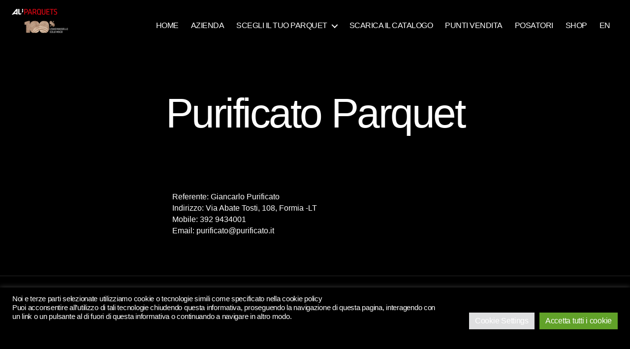

--- FILE ---
content_type: text/html; charset=utf-8
request_url: https://www.google.com/recaptcha/api2/anchor?ar=1&k=6LdWXDwnAAAAAPghu1bt0gdYrYztpyXHqOpVPbga&co=aHR0cHM6Ly93d3cuYWxpcGFycXVldHMuY29tOjQ0Mw..&hl=en&v=N67nZn4AqZkNcbeMu4prBgzg&size=invisible&anchor-ms=20000&execute-ms=30000&cb=9nfavrqkp1zf
body_size: 48808
content:
<!DOCTYPE HTML><html dir="ltr" lang="en"><head><meta http-equiv="Content-Type" content="text/html; charset=UTF-8">
<meta http-equiv="X-UA-Compatible" content="IE=edge">
<title>reCAPTCHA</title>
<style type="text/css">
/* cyrillic-ext */
@font-face {
  font-family: 'Roboto';
  font-style: normal;
  font-weight: 400;
  font-stretch: 100%;
  src: url(//fonts.gstatic.com/s/roboto/v48/KFO7CnqEu92Fr1ME7kSn66aGLdTylUAMa3GUBHMdazTgWw.woff2) format('woff2');
  unicode-range: U+0460-052F, U+1C80-1C8A, U+20B4, U+2DE0-2DFF, U+A640-A69F, U+FE2E-FE2F;
}
/* cyrillic */
@font-face {
  font-family: 'Roboto';
  font-style: normal;
  font-weight: 400;
  font-stretch: 100%;
  src: url(//fonts.gstatic.com/s/roboto/v48/KFO7CnqEu92Fr1ME7kSn66aGLdTylUAMa3iUBHMdazTgWw.woff2) format('woff2');
  unicode-range: U+0301, U+0400-045F, U+0490-0491, U+04B0-04B1, U+2116;
}
/* greek-ext */
@font-face {
  font-family: 'Roboto';
  font-style: normal;
  font-weight: 400;
  font-stretch: 100%;
  src: url(//fonts.gstatic.com/s/roboto/v48/KFO7CnqEu92Fr1ME7kSn66aGLdTylUAMa3CUBHMdazTgWw.woff2) format('woff2');
  unicode-range: U+1F00-1FFF;
}
/* greek */
@font-face {
  font-family: 'Roboto';
  font-style: normal;
  font-weight: 400;
  font-stretch: 100%;
  src: url(//fonts.gstatic.com/s/roboto/v48/KFO7CnqEu92Fr1ME7kSn66aGLdTylUAMa3-UBHMdazTgWw.woff2) format('woff2');
  unicode-range: U+0370-0377, U+037A-037F, U+0384-038A, U+038C, U+038E-03A1, U+03A3-03FF;
}
/* math */
@font-face {
  font-family: 'Roboto';
  font-style: normal;
  font-weight: 400;
  font-stretch: 100%;
  src: url(//fonts.gstatic.com/s/roboto/v48/KFO7CnqEu92Fr1ME7kSn66aGLdTylUAMawCUBHMdazTgWw.woff2) format('woff2');
  unicode-range: U+0302-0303, U+0305, U+0307-0308, U+0310, U+0312, U+0315, U+031A, U+0326-0327, U+032C, U+032F-0330, U+0332-0333, U+0338, U+033A, U+0346, U+034D, U+0391-03A1, U+03A3-03A9, U+03B1-03C9, U+03D1, U+03D5-03D6, U+03F0-03F1, U+03F4-03F5, U+2016-2017, U+2034-2038, U+203C, U+2040, U+2043, U+2047, U+2050, U+2057, U+205F, U+2070-2071, U+2074-208E, U+2090-209C, U+20D0-20DC, U+20E1, U+20E5-20EF, U+2100-2112, U+2114-2115, U+2117-2121, U+2123-214F, U+2190, U+2192, U+2194-21AE, U+21B0-21E5, U+21F1-21F2, U+21F4-2211, U+2213-2214, U+2216-22FF, U+2308-230B, U+2310, U+2319, U+231C-2321, U+2336-237A, U+237C, U+2395, U+239B-23B7, U+23D0, U+23DC-23E1, U+2474-2475, U+25AF, U+25B3, U+25B7, U+25BD, U+25C1, U+25CA, U+25CC, U+25FB, U+266D-266F, U+27C0-27FF, U+2900-2AFF, U+2B0E-2B11, U+2B30-2B4C, U+2BFE, U+3030, U+FF5B, U+FF5D, U+1D400-1D7FF, U+1EE00-1EEFF;
}
/* symbols */
@font-face {
  font-family: 'Roboto';
  font-style: normal;
  font-weight: 400;
  font-stretch: 100%;
  src: url(//fonts.gstatic.com/s/roboto/v48/KFO7CnqEu92Fr1ME7kSn66aGLdTylUAMaxKUBHMdazTgWw.woff2) format('woff2');
  unicode-range: U+0001-000C, U+000E-001F, U+007F-009F, U+20DD-20E0, U+20E2-20E4, U+2150-218F, U+2190, U+2192, U+2194-2199, U+21AF, U+21E6-21F0, U+21F3, U+2218-2219, U+2299, U+22C4-22C6, U+2300-243F, U+2440-244A, U+2460-24FF, U+25A0-27BF, U+2800-28FF, U+2921-2922, U+2981, U+29BF, U+29EB, U+2B00-2BFF, U+4DC0-4DFF, U+FFF9-FFFB, U+10140-1018E, U+10190-1019C, U+101A0, U+101D0-101FD, U+102E0-102FB, U+10E60-10E7E, U+1D2C0-1D2D3, U+1D2E0-1D37F, U+1F000-1F0FF, U+1F100-1F1AD, U+1F1E6-1F1FF, U+1F30D-1F30F, U+1F315, U+1F31C, U+1F31E, U+1F320-1F32C, U+1F336, U+1F378, U+1F37D, U+1F382, U+1F393-1F39F, U+1F3A7-1F3A8, U+1F3AC-1F3AF, U+1F3C2, U+1F3C4-1F3C6, U+1F3CA-1F3CE, U+1F3D4-1F3E0, U+1F3ED, U+1F3F1-1F3F3, U+1F3F5-1F3F7, U+1F408, U+1F415, U+1F41F, U+1F426, U+1F43F, U+1F441-1F442, U+1F444, U+1F446-1F449, U+1F44C-1F44E, U+1F453, U+1F46A, U+1F47D, U+1F4A3, U+1F4B0, U+1F4B3, U+1F4B9, U+1F4BB, U+1F4BF, U+1F4C8-1F4CB, U+1F4D6, U+1F4DA, U+1F4DF, U+1F4E3-1F4E6, U+1F4EA-1F4ED, U+1F4F7, U+1F4F9-1F4FB, U+1F4FD-1F4FE, U+1F503, U+1F507-1F50B, U+1F50D, U+1F512-1F513, U+1F53E-1F54A, U+1F54F-1F5FA, U+1F610, U+1F650-1F67F, U+1F687, U+1F68D, U+1F691, U+1F694, U+1F698, U+1F6AD, U+1F6B2, U+1F6B9-1F6BA, U+1F6BC, U+1F6C6-1F6CF, U+1F6D3-1F6D7, U+1F6E0-1F6EA, U+1F6F0-1F6F3, U+1F6F7-1F6FC, U+1F700-1F7FF, U+1F800-1F80B, U+1F810-1F847, U+1F850-1F859, U+1F860-1F887, U+1F890-1F8AD, U+1F8B0-1F8BB, U+1F8C0-1F8C1, U+1F900-1F90B, U+1F93B, U+1F946, U+1F984, U+1F996, U+1F9E9, U+1FA00-1FA6F, U+1FA70-1FA7C, U+1FA80-1FA89, U+1FA8F-1FAC6, U+1FACE-1FADC, U+1FADF-1FAE9, U+1FAF0-1FAF8, U+1FB00-1FBFF;
}
/* vietnamese */
@font-face {
  font-family: 'Roboto';
  font-style: normal;
  font-weight: 400;
  font-stretch: 100%;
  src: url(//fonts.gstatic.com/s/roboto/v48/KFO7CnqEu92Fr1ME7kSn66aGLdTylUAMa3OUBHMdazTgWw.woff2) format('woff2');
  unicode-range: U+0102-0103, U+0110-0111, U+0128-0129, U+0168-0169, U+01A0-01A1, U+01AF-01B0, U+0300-0301, U+0303-0304, U+0308-0309, U+0323, U+0329, U+1EA0-1EF9, U+20AB;
}
/* latin-ext */
@font-face {
  font-family: 'Roboto';
  font-style: normal;
  font-weight: 400;
  font-stretch: 100%;
  src: url(//fonts.gstatic.com/s/roboto/v48/KFO7CnqEu92Fr1ME7kSn66aGLdTylUAMa3KUBHMdazTgWw.woff2) format('woff2');
  unicode-range: U+0100-02BA, U+02BD-02C5, U+02C7-02CC, U+02CE-02D7, U+02DD-02FF, U+0304, U+0308, U+0329, U+1D00-1DBF, U+1E00-1E9F, U+1EF2-1EFF, U+2020, U+20A0-20AB, U+20AD-20C0, U+2113, U+2C60-2C7F, U+A720-A7FF;
}
/* latin */
@font-face {
  font-family: 'Roboto';
  font-style: normal;
  font-weight: 400;
  font-stretch: 100%;
  src: url(//fonts.gstatic.com/s/roboto/v48/KFO7CnqEu92Fr1ME7kSn66aGLdTylUAMa3yUBHMdazQ.woff2) format('woff2');
  unicode-range: U+0000-00FF, U+0131, U+0152-0153, U+02BB-02BC, U+02C6, U+02DA, U+02DC, U+0304, U+0308, U+0329, U+2000-206F, U+20AC, U+2122, U+2191, U+2193, U+2212, U+2215, U+FEFF, U+FFFD;
}
/* cyrillic-ext */
@font-face {
  font-family: 'Roboto';
  font-style: normal;
  font-weight: 500;
  font-stretch: 100%;
  src: url(//fonts.gstatic.com/s/roboto/v48/KFO7CnqEu92Fr1ME7kSn66aGLdTylUAMa3GUBHMdazTgWw.woff2) format('woff2');
  unicode-range: U+0460-052F, U+1C80-1C8A, U+20B4, U+2DE0-2DFF, U+A640-A69F, U+FE2E-FE2F;
}
/* cyrillic */
@font-face {
  font-family: 'Roboto';
  font-style: normal;
  font-weight: 500;
  font-stretch: 100%;
  src: url(//fonts.gstatic.com/s/roboto/v48/KFO7CnqEu92Fr1ME7kSn66aGLdTylUAMa3iUBHMdazTgWw.woff2) format('woff2');
  unicode-range: U+0301, U+0400-045F, U+0490-0491, U+04B0-04B1, U+2116;
}
/* greek-ext */
@font-face {
  font-family: 'Roboto';
  font-style: normal;
  font-weight: 500;
  font-stretch: 100%;
  src: url(//fonts.gstatic.com/s/roboto/v48/KFO7CnqEu92Fr1ME7kSn66aGLdTylUAMa3CUBHMdazTgWw.woff2) format('woff2');
  unicode-range: U+1F00-1FFF;
}
/* greek */
@font-face {
  font-family: 'Roboto';
  font-style: normal;
  font-weight: 500;
  font-stretch: 100%;
  src: url(//fonts.gstatic.com/s/roboto/v48/KFO7CnqEu92Fr1ME7kSn66aGLdTylUAMa3-UBHMdazTgWw.woff2) format('woff2');
  unicode-range: U+0370-0377, U+037A-037F, U+0384-038A, U+038C, U+038E-03A1, U+03A3-03FF;
}
/* math */
@font-face {
  font-family: 'Roboto';
  font-style: normal;
  font-weight: 500;
  font-stretch: 100%;
  src: url(//fonts.gstatic.com/s/roboto/v48/KFO7CnqEu92Fr1ME7kSn66aGLdTylUAMawCUBHMdazTgWw.woff2) format('woff2');
  unicode-range: U+0302-0303, U+0305, U+0307-0308, U+0310, U+0312, U+0315, U+031A, U+0326-0327, U+032C, U+032F-0330, U+0332-0333, U+0338, U+033A, U+0346, U+034D, U+0391-03A1, U+03A3-03A9, U+03B1-03C9, U+03D1, U+03D5-03D6, U+03F0-03F1, U+03F4-03F5, U+2016-2017, U+2034-2038, U+203C, U+2040, U+2043, U+2047, U+2050, U+2057, U+205F, U+2070-2071, U+2074-208E, U+2090-209C, U+20D0-20DC, U+20E1, U+20E5-20EF, U+2100-2112, U+2114-2115, U+2117-2121, U+2123-214F, U+2190, U+2192, U+2194-21AE, U+21B0-21E5, U+21F1-21F2, U+21F4-2211, U+2213-2214, U+2216-22FF, U+2308-230B, U+2310, U+2319, U+231C-2321, U+2336-237A, U+237C, U+2395, U+239B-23B7, U+23D0, U+23DC-23E1, U+2474-2475, U+25AF, U+25B3, U+25B7, U+25BD, U+25C1, U+25CA, U+25CC, U+25FB, U+266D-266F, U+27C0-27FF, U+2900-2AFF, U+2B0E-2B11, U+2B30-2B4C, U+2BFE, U+3030, U+FF5B, U+FF5D, U+1D400-1D7FF, U+1EE00-1EEFF;
}
/* symbols */
@font-face {
  font-family: 'Roboto';
  font-style: normal;
  font-weight: 500;
  font-stretch: 100%;
  src: url(//fonts.gstatic.com/s/roboto/v48/KFO7CnqEu92Fr1ME7kSn66aGLdTylUAMaxKUBHMdazTgWw.woff2) format('woff2');
  unicode-range: U+0001-000C, U+000E-001F, U+007F-009F, U+20DD-20E0, U+20E2-20E4, U+2150-218F, U+2190, U+2192, U+2194-2199, U+21AF, U+21E6-21F0, U+21F3, U+2218-2219, U+2299, U+22C4-22C6, U+2300-243F, U+2440-244A, U+2460-24FF, U+25A0-27BF, U+2800-28FF, U+2921-2922, U+2981, U+29BF, U+29EB, U+2B00-2BFF, U+4DC0-4DFF, U+FFF9-FFFB, U+10140-1018E, U+10190-1019C, U+101A0, U+101D0-101FD, U+102E0-102FB, U+10E60-10E7E, U+1D2C0-1D2D3, U+1D2E0-1D37F, U+1F000-1F0FF, U+1F100-1F1AD, U+1F1E6-1F1FF, U+1F30D-1F30F, U+1F315, U+1F31C, U+1F31E, U+1F320-1F32C, U+1F336, U+1F378, U+1F37D, U+1F382, U+1F393-1F39F, U+1F3A7-1F3A8, U+1F3AC-1F3AF, U+1F3C2, U+1F3C4-1F3C6, U+1F3CA-1F3CE, U+1F3D4-1F3E0, U+1F3ED, U+1F3F1-1F3F3, U+1F3F5-1F3F7, U+1F408, U+1F415, U+1F41F, U+1F426, U+1F43F, U+1F441-1F442, U+1F444, U+1F446-1F449, U+1F44C-1F44E, U+1F453, U+1F46A, U+1F47D, U+1F4A3, U+1F4B0, U+1F4B3, U+1F4B9, U+1F4BB, U+1F4BF, U+1F4C8-1F4CB, U+1F4D6, U+1F4DA, U+1F4DF, U+1F4E3-1F4E6, U+1F4EA-1F4ED, U+1F4F7, U+1F4F9-1F4FB, U+1F4FD-1F4FE, U+1F503, U+1F507-1F50B, U+1F50D, U+1F512-1F513, U+1F53E-1F54A, U+1F54F-1F5FA, U+1F610, U+1F650-1F67F, U+1F687, U+1F68D, U+1F691, U+1F694, U+1F698, U+1F6AD, U+1F6B2, U+1F6B9-1F6BA, U+1F6BC, U+1F6C6-1F6CF, U+1F6D3-1F6D7, U+1F6E0-1F6EA, U+1F6F0-1F6F3, U+1F6F7-1F6FC, U+1F700-1F7FF, U+1F800-1F80B, U+1F810-1F847, U+1F850-1F859, U+1F860-1F887, U+1F890-1F8AD, U+1F8B0-1F8BB, U+1F8C0-1F8C1, U+1F900-1F90B, U+1F93B, U+1F946, U+1F984, U+1F996, U+1F9E9, U+1FA00-1FA6F, U+1FA70-1FA7C, U+1FA80-1FA89, U+1FA8F-1FAC6, U+1FACE-1FADC, U+1FADF-1FAE9, U+1FAF0-1FAF8, U+1FB00-1FBFF;
}
/* vietnamese */
@font-face {
  font-family: 'Roboto';
  font-style: normal;
  font-weight: 500;
  font-stretch: 100%;
  src: url(//fonts.gstatic.com/s/roboto/v48/KFO7CnqEu92Fr1ME7kSn66aGLdTylUAMa3OUBHMdazTgWw.woff2) format('woff2');
  unicode-range: U+0102-0103, U+0110-0111, U+0128-0129, U+0168-0169, U+01A0-01A1, U+01AF-01B0, U+0300-0301, U+0303-0304, U+0308-0309, U+0323, U+0329, U+1EA0-1EF9, U+20AB;
}
/* latin-ext */
@font-face {
  font-family: 'Roboto';
  font-style: normal;
  font-weight: 500;
  font-stretch: 100%;
  src: url(//fonts.gstatic.com/s/roboto/v48/KFO7CnqEu92Fr1ME7kSn66aGLdTylUAMa3KUBHMdazTgWw.woff2) format('woff2');
  unicode-range: U+0100-02BA, U+02BD-02C5, U+02C7-02CC, U+02CE-02D7, U+02DD-02FF, U+0304, U+0308, U+0329, U+1D00-1DBF, U+1E00-1E9F, U+1EF2-1EFF, U+2020, U+20A0-20AB, U+20AD-20C0, U+2113, U+2C60-2C7F, U+A720-A7FF;
}
/* latin */
@font-face {
  font-family: 'Roboto';
  font-style: normal;
  font-weight: 500;
  font-stretch: 100%;
  src: url(//fonts.gstatic.com/s/roboto/v48/KFO7CnqEu92Fr1ME7kSn66aGLdTylUAMa3yUBHMdazQ.woff2) format('woff2');
  unicode-range: U+0000-00FF, U+0131, U+0152-0153, U+02BB-02BC, U+02C6, U+02DA, U+02DC, U+0304, U+0308, U+0329, U+2000-206F, U+20AC, U+2122, U+2191, U+2193, U+2212, U+2215, U+FEFF, U+FFFD;
}
/* cyrillic-ext */
@font-face {
  font-family: 'Roboto';
  font-style: normal;
  font-weight: 900;
  font-stretch: 100%;
  src: url(//fonts.gstatic.com/s/roboto/v48/KFO7CnqEu92Fr1ME7kSn66aGLdTylUAMa3GUBHMdazTgWw.woff2) format('woff2');
  unicode-range: U+0460-052F, U+1C80-1C8A, U+20B4, U+2DE0-2DFF, U+A640-A69F, U+FE2E-FE2F;
}
/* cyrillic */
@font-face {
  font-family: 'Roboto';
  font-style: normal;
  font-weight: 900;
  font-stretch: 100%;
  src: url(//fonts.gstatic.com/s/roboto/v48/KFO7CnqEu92Fr1ME7kSn66aGLdTylUAMa3iUBHMdazTgWw.woff2) format('woff2');
  unicode-range: U+0301, U+0400-045F, U+0490-0491, U+04B0-04B1, U+2116;
}
/* greek-ext */
@font-face {
  font-family: 'Roboto';
  font-style: normal;
  font-weight: 900;
  font-stretch: 100%;
  src: url(//fonts.gstatic.com/s/roboto/v48/KFO7CnqEu92Fr1ME7kSn66aGLdTylUAMa3CUBHMdazTgWw.woff2) format('woff2');
  unicode-range: U+1F00-1FFF;
}
/* greek */
@font-face {
  font-family: 'Roboto';
  font-style: normal;
  font-weight: 900;
  font-stretch: 100%;
  src: url(//fonts.gstatic.com/s/roboto/v48/KFO7CnqEu92Fr1ME7kSn66aGLdTylUAMa3-UBHMdazTgWw.woff2) format('woff2');
  unicode-range: U+0370-0377, U+037A-037F, U+0384-038A, U+038C, U+038E-03A1, U+03A3-03FF;
}
/* math */
@font-face {
  font-family: 'Roboto';
  font-style: normal;
  font-weight: 900;
  font-stretch: 100%;
  src: url(//fonts.gstatic.com/s/roboto/v48/KFO7CnqEu92Fr1ME7kSn66aGLdTylUAMawCUBHMdazTgWw.woff2) format('woff2');
  unicode-range: U+0302-0303, U+0305, U+0307-0308, U+0310, U+0312, U+0315, U+031A, U+0326-0327, U+032C, U+032F-0330, U+0332-0333, U+0338, U+033A, U+0346, U+034D, U+0391-03A1, U+03A3-03A9, U+03B1-03C9, U+03D1, U+03D5-03D6, U+03F0-03F1, U+03F4-03F5, U+2016-2017, U+2034-2038, U+203C, U+2040, U+2043, U+2047, U+2050, U+2057, U+205F, U+2070-2071, U+2074-208E, U+2090-209C, U+20D0-20DC, U+20E1, U+20E5-20EF, U+2100-2112, U+2114-2115, U+2117-2121, U+2123-214F, U+2190, U+2192, U+2194-21AE, U+21B0-21E5, U+21F1-21F2, U+21F4-2211, U+2213-2214, U+2216-22FF, U+2308-230B, U+2310, U+2319, U+231C-2321, U+2336-237A, U+237C, U+2395, U+239B-23B7, U+23D0, U+23DC-23E1, U+2474-2475, U+25AF, U+25B3, U+25B7, U+25BD, U+25C1, U+25CA, U+25CC, U+25FB, U+266D-266F, U+27C0-27FF, U+2900-2AFF, U+2B0E-2B11, U+2B30-2B4C, U+2BFE, U+3030, U+FF5B, U+FF5D, U+1D400-1D7FF, U+1EE00-1EEFF;
}
/* symbols */
@font-face {
  font-family: 'Roboto';
  font-style: normal;
  font-weight: 900;
  font-stretch: 100%;
  src: url(//fonts.gstatic.com/s/roboto/v48/KFO7CnqEu92Fr1ME7kSn66aGLdTylUAMaxKUBHMdazTgWw.woff2) format('woff2');
  unicode-range: U+0001-000C, U+000E-001F, U+007F-009F, U+20DD-20E0, U+20E2-20E4, U+2150-218F, U+2190, U+2192, U+2194-2199, U+21AF, U+21E6-21F0, U+21F3, U+2218-2219, U+2299, U+22C4-22C6, U+2300-243F, U+2440-244A, U+2460-24FF, U+25A0-27BF, U+2800-28FF, U+2921-2922, U+2981, U+29BF, U+29EB, U+2B00-2BFF, U+4DC0-4DFF, U+FFF9-FFFB, U+10140-1018E, U+10190-1019C, U+101A0, U+101D0-101FD, U+102E0-102FB, U+10E60-10E7E, U+1D2C0-1D2D3, U+1D2E0-1D37F, U+1F000-1F0FF, U+1F100-1F1AD, U+1F1E6-1F1FF, U+1F30D-1F30F, U+1F315, U+1F31C, U+1F31E, U+1F320-1F32C, U+1F336, U+1F378, U+1F37D, U+1F382, U+1F393-1F39F, U+1F3A7-1F3A8, U+1F3AC-1F3AF, U+1F3C2, U+1F3C4-1F3C6, U+1F3CA-1F3CE, U+1F3D4-1F3E0, U+1F3ED, U+1F3F1-1F3F3, U+1F3F5-1F3F7, U+1F408, U+1F415, U+1F41F, U+1F426, U+1F43F, U+1F441-1F442, U+1F444, U+1F446-1F449, U+1F44C-1F44E, U+1F453, U+1F46A, U+1F47D, U+1F4A3, U+1F4B0, U+1F4B3, U+1F4B9, U+1F4BB, U+1F4BF, U+1F4C8-1F4CB, U+1F4D6, U+1F4DA, U+1F4DF, U+1F4E3-1F4E6, U+1F4EA-1F4ED, U+1F4F7, U+1F4F9-1F4FB, U+1F4FD-1F4FE, U+1F503, U+1F507-1F50B, U+1F50D, U+1F512-1F513, U+1F53E-1F54A, U+1F54F-1F5FA, U+1F610, U+1F650-1F67F, U+1F687, U+1F68D, U+1F691, U+1F694, U+1F698, U+1F6AD, U+1F6B2, U+1F6B9-1F6BA, U+1F6BC, U+1F6C6-1F6CF, U+1F6D3-1F6D7, U+1F6E0-1F6EA, U+1F6F0-1F6F3, U+1F6F7-1F6FC, U+1F700-1F7FF, U+1F800-1F80B, U+1F810-1F847, U+1F850-1F859, U+1F860-1F887, U+1F890-1F8AD, U+1F8B0-1F8BB, U+1F8C0-1F8C1, U+1F900-1F90B, U+1F93B, U+1F946, U+1F984, U+1F996, U+1F9E9, U+1FA00-1FA6F, U+1FA70-1FA7C, U+1FA80-1FA89, U+1FA8F-1FAC6, U+1FACE-1FADC, U+1FADF-1FAE9, U+1FAF0-1FAF8, U+1FB00-1FBFF;
}
/* vietnamese */
@font-face {
  font-family: 'Roboto';
  font-style: normal;
  font-weight: 900;
  font-stretch: 100%;
  src: url(//fonts.gstatic.com/s/roboto/v48/KFO7CnqEu92Fr1ME7kSn66aGLdTylUAMa3OUBHMdazTgWw.woff2) format('woff2');
  unicode-range: U+0102-0103, U+0110-0111, U+0128-0129, U+0168-0169, U+01A0-01A1, U+01AF-01B0, U+0300-0301, U+0303-0304, U+0308-0309, U+0323, U+0329, U+1EA0-1EF9, U+20AB;
}
/* latin-ext */
@font-face {
  font-family: 'Roboto';
  font-style: normal;
  font-weight: 900;
  font-stretch: 100%;
  src: url(//fonts.gstatic.com/s/roboto/v48/KFO7CnqEu92Fr1ME7kSn66aGLdTylUAMa3KUBHMdazTgWw.woff2) format('woff2');
  unicode-range: U+0100-02BA, U+02BD-02C5, U+02C7-02CC, U+02CE-02D7, U+02DD-02FF, U+0304, U+0308, U+0329, U+1D00-1DBF, U+1E00-1E9F, U+1EF2-1EFF, U+2020, U+20A0-20AB, U+20AD-20C0, U+2113, U+2C60-2C7F, U+A720-A7FF;
}
/* latin */
@font-face {
  font-family: 'Roboto';
  font-style: normal;
  font-weight: 900;
  font-stretch: 100%;
  src: url(//fonts.gstatic.com/s/roboto/v48/KFO7CnqEu92Fr1ME7kSn66aGLdTylUAMa3yUBHMdazQ.woff2) format('woff2');
  unicode-range: U+0000-00FF, U+0131, U+0152-0153, U+02BB-02BC, U+02C6, U+02DA, U+02DC, U+0304, U+0308, U+0329, U+2000-206F, U+20AC, U+2122, U+2191, U+2193, U+2212, U+2215, U+FEFF, U+FFFD;
}

</style>
<link rel="stylesheet" type="text/css" href="https://www.gstatic.com/recaptcha/releases/N67nZn4AqZkNcbeMu4prBgzg/styles__ltr.css">
<script nonce="LVuaigRCEXPk4nKM3YCbHw" type="text/javascript">window['__recaptcha_api'] = 'https://www.google.com/recaptcha/api2/';</script>
<script type="text/javascript" src="https://www.gstatic.com/recaptcha/releases/N67nZn4AqZkNcbeMu4prBgzg/recaptcha__en.js" nonce="LVuaigRCEXPk4nKM3YCbHw">
      
    </script></head>
<body><div id="rc-anchor-alert" class="rc-anchor-alert"></div>
<input type="hidden" id="recaptcha-token" value="[base64]">
<script type="text/javascript" nonce="LVuaigRCEXPk4nKM3YCbHw">
      recaptcha.anchor.Main.init("[\x22ainput\x22,[\x22bgdata\x22,\x22\x22,\[base64]/[base64]/[base64]/bmV3IHJbeF0oY1swXSk6RT09Mj9uZXcgclt4XShjWzBdLGNbMV0pOkU9PTM/bmV3IHJbeF0oY1swXSxjWzFdLGNbMl0pOkU9PTQ/[base64]/[base64]/[base64]/[base64]/[base64]/[base64]/[base64]/[base64]\x22,\[base64]\\u003d\x22,\x22ScK6N8KQw65eM2Uew4DCol/CosObeEPDtH7Cq24Uw77DtD1rCsKbwpzClk3CvR5fw6sPwqPCtVvCpxLDrnLDssKeBcOZw5FBVMO+J1jDicOcw5vDvEsYIsOAwr7Dn2zCnklAJ8KXZl7DnsKZfTrCszzDi8KED8Oqwox/AS3CkTrCujp6w7DDjFXDqMOwwrIALwpvSgpGNg4wGMO6w5sWf3bDh8Oyw5XDlsODw6bDlnvDrMKOw6/[base64]/CglgOGWIJwrVOTsKpXcOCKnJgfMO+KQDDgm3Crx0AAgB+b8OSw7LCi1l2w6gVFFckwph5fE/ChCHCh8OAW09EZsO3OcOfwo03wpLCp8KgSVR5w4zCjkJuwo0jNsOFeCoUdgYVZcKww4vDkcODwprCmsOUw5lFwpRQWgXDtMKhQVXCnxB7wqFre8K5wqjCn8K8w7bDkMO8w6w8wosPw4vDlsKFJ8KFwpjDq1xecHDCjsOzw5psw5kzwpQAwr/[base64]/CniXCplwqE3XCl8K3GntXblt8w4HDvsOlDsOAw6wsw58FE0lncMKMfMKww6LDhcKHLcKFwpI+wrDDtwvDn8Oqw5jDvnQLw7chw6LDtMK8IWwTF8O9CsK+f8O8wqtmw78nKTnDkH8KTsKlwqUhwoDDpwzCtxLDuRfCvMOLwofCtMO+eR8IYcOTw6DDocODw4/[base64]/w5LCscKkwqA5QcOhwoDCmcOkLSXCsCvDqXzCh145QH/[base64]/CmMK6wrfCocOhGMOswrHClh9Ow5vDqVYxwp/CtVIJwrRHwqnChWA8wqkqwp7ChsKcJmLDmmLCrHfCmBgZw7/CilrDoQbDjnHCusK9wpXCqFYMQsKbwpLDgVZ5wqjDnijDug7DrMKQSsKzfm3CrsOXw7fDiELDsBkhwrBxwr/CqcKfFsKbGMO1KMOYwqp8w4ltwo8bwrkow47DsU/Di8KBwojDg8Khw7zDscOIw5VQCiHDpT1fw4kCZsOYwqM+TsOZSWBmwp80w4Epwo3DhCbDmzHDowPDmHscACJ/E8OvZBfCnMOmwq9KIMOPMcKSw5vClEbCusOTS8O8w6cww4U0FTNdw7wUw7duGsO7fsK1dHRLw53Dt8OewrXDicO5A8KvwqbDssO0QMKnMU/[base64]/CpljDgVtqGDV/[base64]/CjxwLXcOGbcK0CjpKJQbDqcKzw6PCjcKQwqNbwrfDt8O/[base64]/DlgMmworCvDbDl8KhIcOILDZBw43CvA8swqttaMKvI0XDrcKrw5sOwpDCscK4ecO+wrUwbMKeK8Obw70Ww6ZywrjCrMOswqcswrfCjMKLwr/CnsKZRMOXwrcFS19kcMKLcHzCiGzCsR7Ds8KeQg0fwrV+wqg+w7fDmndkw7vCi8O7wpoBKcK+w63DgEYDwqJUcEbCpngJw7tiNg0JaSvDvzJNJkRFwpcTw6tWw5/CnsORw7TDtETDpihTw4HDvWVEeALCm8KGSRJGw5I+eVHCusO1wrnCv2PDuMK4wr1Mw7nDqsOnGcOTw6k3wpLDvMOJQcKWMsKvw4TCsCvCj8OOZMKVw7l4w5U0WMOkw5xSwroIw6zDvT/Dr0rDmVZheMKLHcKBbMKyw5AWBUkJJsK6RTTCsypGX8O8wp58XUFrwpzDiDDDrcOOWcOewr/Dh03DvMOlw7XCrEIBwofChn3DpsOXw5J0CMK9ZMOVw4jClVtLFcKnw4A8NsO3w6xiwqA7C2Z1wqLCjMOXw7URa8OKwpzCuStCScOGw7Aub8KcwrJWCsOVw4fCiXfCvcOsVsO7Ol7DsmAYw7HCo2TDg2Uww4xYSQ8yfDtSw6tbYBkqw6XDggNJHsOYR8K/MgBXbznDq8Kzw7sTwp/[base64]/[base64]/wrMLBQ/DpMOye8ObVcKCw6XDqsKzIytow7PCmAlQw493AMKZdsKAwqHCvyzCvcOnKsKvwr93ECPDh8KXw45Zw6Miw4LCt8OTdMKXYHFQWMO/w67CsMOlwqQ+TcOLw7jCmcKyGUYDe8KYw5k3woY7Z8O7w5wvw6UUfcOww449w4lwUcOzwqAwwoDDuRTDslbClMKCw4A7wqDDvQjDkEpwR8Kow5trwp/CtMKsw73DnnvDs8KVwrxzTBbDgMOiw6bCrw7DkcOQwrHCmDrCqMKwJ8KhV0hrHwLDgkXClMKfWcOcPMKOUBI2UwI/wpg4wr/DsMK5AMOqDcKzw7V/XikvwoVFJzzDiQt5aVnCph7CvMKpwoLDjsOCw5tOM0PDksKWw7bDkGQLwqErDMKHw7LDjRfClH5/OMOZwqYXPF0zKsO1LcOHNjDDm1HCoRghwo7ChX54w7vDiAFzw6jCkBUjCRs3F3rCn8KbCkxScMKPZSYrwqNtBTEMbVVYMXUnw6nDgcKvwrLDmHfDsypbwqU3w7TDvF/CocOpw48cJwI2CcONwpjDgnlNw7/CmsKaVHPCmMO9A8Kqwp8JwpfDgG8BQxkDCW7Cs0pZJsOzwo1/w5htwoFqwqHCn8OEw4cpCFMaQsKnw41VaMKhf8OZLCXDuVkfw4DCm1nCmsK2VW3DucOCwoHCtwQawprCm8K9Z8OcwqDDkGItBibCtMKDw4XCl8KUMHRceyIkMcOzwrbCqMKtw6fCnlTDjzjDhMKcw4HDgldnccKxZMOlZWBQTcKnw7g9wpJJTlzDl8O7YmZ/AcK+wo/CvxlQw7ZrE1I8X0bCqWLCisKtw4PDqMOrBjTDjcKuw7zDocK1NnV9IVrCvcOBRHHCly1Nwpdcw6ZfOHvDksKQw4FMO0xiQsKFw5pHSsKaw4J2d0YjHiDDtWMvH8OJwph9wpLCjVLCisOww45vb8KcQXtnNAoswr3DucOsVsKpw6/DgTlWa1fCj3Ibwppvw6rCkmpOSTZIwoHCr3oPe3pmHMOzAcOKw4Q4w4/Dkz/DsH1Nw7/[base64]/wpMYwqw+FMOJwpTCvcK/[base64]/Rx8Sa8KTw4TCtGJCTVFtwpbDrsKRw4gIUxjCncKew4/DrsKTwoHCpClbw5Buw4/CgAvDusOfP3l1PDI5wr5mIsKBw79fI1DDk8Kew5rDiA8VQsKffcKmwqYvwr1oWsKKPRrCmzYBIsKTw5JGwo9AWXFGw4AUSV/ChArDtcKkwoNDHMKvXkfDhcOMwpDCuwHCsMKowoXCoMOwX8OcE2LCgsKaw5XCszMsYVrDn2/Dvz3DvcKjLFtqfcK2PcOKPnsdHywAw5gYf1TCtDcsC3lrGcO8ZRvClsObw4XDqBA8V8O7RQbCiRzDksKTJ20bwrRzNDvCk0Arw5PDvAnDjcOKeSTCq8OPw6YDBMK1J8O5YWDCpDMNwqLDoj/[base64]/DqUjCoioLSnbDkcOuTMO5w614WMOew7TDqcOmcMK2cMO5woEgw4AGw5t0wrHCo2XCmVMYYMKsw4Vew5hTMlhrwrM9w6/DjMKow6nDuWNcP8Kxw6XCtjJUwq7DjsKqCMOdfybClA3Dk3jDtcOUCBjDmsO9d8Ofw7JoUgkCYQ/DocOcShvDvH4VKhh1I2jCj27DkMKvA8ONG8KxUT3DmhbCk33DggtEwoElRcKVXcKKw6nCuHE4cUfCmsKoCwtaw4lzwqp7w5A9QXEhwoEnCw/CvyrCnnJVwp3CoMKqwq9bw7HDgMORSFoUWcK4TMOewrIxVsOmw6QFDX9kwrHCtXc3G8O9U8KRZcOswq8hJcKew7HCpyU8BB0Ve8OoDMKIwqAvM0jCqgggMsOTwqLDhkfDnQt/wofDk1zCk8KAwrXDpRA9eyJVD8Oow78uHcKHwrTDiMKMwqHDvCV+w759en1gO8OAwojCl18fIMOiwpzDkwNWQk3DjClPasKkB8KEdkLDocK7N8OjwrcEwp/CijjDgAxbJRZCNFnDocObO3TDiMK6L8K6LW9lNMKGw6xwHcKHw6lew6XCsxzCicKvWGLChz7DoljDpcKzw551YMKqwrrDscOYM8ORw5zDlcKKwolgworDgcOGERsSw7bDulMZTg/CqcOZGcKmLhsgRsKIU8KSV0EXwppdQgzCtUvDnWvCq8K5KsOFCsK6w6JoT01nwq9HOsOGSCAhfhvCh8OTw4wnIWVXwoRawr/DmibDmcO/w5vCpno+LDIqVWolw4hAwptgw64eMcOfQMOIWMK9d00aFQ/DrXkGVMK7QgwCwqDChS1qwoDDpEjDqGrDvMK0wp/ChsOWHMOnVMK0KFfDkmjCtsOzw6TCiMOhHyHDvsO5bMKTw5zDjAbDqcK7EsK+K0pVQlwmBcKhwq3CqF/[base64]/[base64]/[base64]/Dp8O1IMKbEsKOJ0RMKmvDjMKRHUDCmcOAw7vCl8OWASHCoCcsCMKDO2PCiMOvwqgEdcKLw7JIDMKBBcKQwq/[base64]/DmMOVw7vCqcK4wpnDvT3CoXjDisKEB3MJTRgjwovDiVTDvmnCkgfCncKZw6McwqQFw4BbUnZbKB/[base64]/CvMOuS8KxIVXDhmvDgXI8woRsw5YGwpjCnX7Cj8K+ZknDrcOyI0zDpSLDo2gMw6vDqAwWwropw4/Cv00jwpg7N8K4BMKUwoLDlBAqw4bCqMOEVsODwpl7w545woLCpDotLlPCpGfCv8Ksw6bCqlvDq2sFcgI+CsKzwq5iw5/DosK2wqzDtFzCpA0TwpsyUcKHwpHDhMKEw7vCqCUUwp1kNsKKw7bCtMOcaVgdwoUwJsOCTsKhw64IYyPDvmIzw7fCscKkJ20BXEDCv8KyBcO2wqfDj8KnE8K/[base64]/Znk9wqUadSImwrkWwpsXWMKSWMOrw79bHwXDu2TDokQ/wqTCtMKswocTJcK9wo/Dqx7DkSjCgGNTD8Kqw6DCgy/CusOqFsKCPcK5w6giwqZUfUdeLXPDpcOzDwHDssOywpbCocOMOk8MdMK+w7lYwo/CnVwfSi9Wwp0Kw69dAltYK8Olw59VA03CslrDrAZfwoLCj8Ovw580wqvDtxBLwpnCucKFXsKtCGU7D045wq/CqDDCmFg6YwjCoMK4FMKMw4dxw4lFHMONwqDDsyPCkglVw44uLMOYXMKzwp7CrlNbwqF0dxPDlMK1w7TDmWbDo8OJwr9bw4MRDk3CrEA6f3fCgHXDqsKqOsKMNMOCw4HDusOMwoZ0b8OEwqICPHrDnMO6KwvCgz9dDk/[base64]/[base64]/wo7CqsKNw5TChHlcPsOSJcOOSXHCg3BXw5rCiEIHw5DDtjdCwpE1w5zCkSPCuX5wLsOOwpZDOsOwC8KaH8KLwpMEw7HCmC/CjMOvOHE6IgvDjkrCqyI2wqV+TMOIBWN1McO1wrnCgkBZwq5uwpnCmTtNw5zDnTgUcD/DmMOSwpwWdsO0w6TCocOrwphQC1XDhEcxMHUfJcOtLSl2Z1TCsMOjSz9QSlZVw4vDusOawq/CncOIWVUtJsKpwrIqwocbw4TCisO8ORPDmxB4XcOPdDzCg8KIDDPDjMO3OsKYw41QwqTDmCvDgHPCnRrCgV3CsxrDmcKINEI/w5V0wrMfBMKdNsKuIXoJGEnCmmLDlkjDqSvDujfDrMO0wpdVwqnDvcK1AlTCvGnCjsKeP3XCsWHCq8Krw7dBS8KsWnZkw5XCrFrCijfDmcOzBMOMwrHDu2RHW3jCmiXDvHnCiB8NWzXCh8OCwoMOw6LDjsKeUTXDohBwNVrDiMK9wrjDqEDCocOdBw/CkMOKHjoSw5IIw7LCosOOSUbDscOMMRVdR8KaJSXDpjfDkMO5D2HCvhEeL8KVw77CtsKALsKRw7LCpA0XwrtpwrRrCBjCicOnDcK0wr9KJ0NnMhVnI8KAW3xCThLCoTpVLy9/[base64]/Cq3gXw4sVU1rDvcKKwpzDvBzDk8OJV8OMw4YPM2J6GhPDij1+wqXDjsONHSXDkMKAKyxWPsOBwrvDjMKEw7fCoDLCh8ODbXvDlsKjw54wwpvCg1fCsMOtLMOBw6I6JUk6wrXCgApqRRvCiiwRVRI2w4EGwq/[base64]/UcOjw5zCkGbDvsK4GcO8CGvDrD7CrMObw7vCtSxETcOwwqpJITRjQlfCvEwyaMKdw4Rwwp4JR2jCikTClXQjwrFpw5vDmMOrwqjDo8OgBgBMwpoVWsOKeVozOB7ClVptRjB/wqpteWtHdHReWgVOOjdKw4UEJwbCpcOkRMK3wqLDoSbCocOJWcO6VElUwqjCjsKxbhMgwr4QVcOGw5/CrxPCi8K6Vw/DlMKnw6LCt8Ouw4QPwprCnMOebk0fw77CnmrCmDbCnkgjchdGZDgywqLCv8Orwq0Qw67CpsKmY0TDq8KeRwnCrlPDhi/Djithw6dww47DrxJLw6LCihtEF03CpzQ0eEnDujU8w7zDs8OvLcOTwpTCl8KLNsO2CMOLw6Vlw6FNwoTCvTTChyUQwrjCkiZjwpjCqi/Dn8OGJ8O7aF0/HsK0MiBbwonCuMOnwr5GfcKJBTHCjjvDuA/[base64]/DmVrCgG14w4LDo8KuKQnDrEYHVCvClkgjViVHbV3CtVEPwrE+woYddSVSwodxKcKUX8KoMMOZwq3CtsOywoPCpEHDgzZ8w7RVw4JDKzvCv3/CpEkkG8Osw6I1cFbCusOoSsO2BcK0RcKNNsO4w6bDgHHCjwnDvGkwEsKpZMKbDsO7w5N/[base64]/wr96BHXClMOpw77DnAYDw7oXdsO6wo7CusKlcgMpw5TCsUXCi3zDmsKsfDwDwr3Cq0g8w5vCsht5amDDk8OjwqY7wpvDkMOTwrcBwqAHA8KTw7LDhVXCvMOew6DCusORwpVbw5ICKRTDsDdXwqBOw5ZdBynCvwQ/H8OpbDEocwPDusKFwrfClETCr8KFwqJ5R8KzecKMw5VKw5nDssKsVMKlw50Tw4Mew55mWFrDqHx3woBUwoxtwp/DiMK7CsKmwrDClTwzw4tgH8Ojf1bClz1Uw6IcOUVrw6XCrV1OfMKPQ8O9RsKDL8Kja0bCoirDg8ObE8KWBhTCrnzDg8KGFMOmw5xxUcKEVcK2w5jCuMO2wqYQYsOXw73DhDvDmMOLwrfDlcO0GFYzGy7DvmDDgSonI8KLGg3DhcOrw58hNkMtwrrCqMKIWRLCp2B/w67CklZsLcKuUsOew4oXwoBtVFUcwpHCnAPCvMK3PmoyThMjGkHCqcK6cALDkW7CgWt4GcO4w5nCu8K7WQFkwrIxw7/CqjAMTkPCszdFwoJ1w6x8eFI3CsOwwrHChcKqwp5/w5/DtMKNKjjCj8OIwrx9wrDCtUfChsOHFDjCnMKiw7xRwqUqwpfCsMKQwpoaw6rCg0DDg8OswoVNcgHCksK1Y2nDnnQpaQfCmMKsMsKgasOBw5RfW8Ocw7ROaVF6OwzCpy8SPisHw5hycQwJbB10NWQEwoY0w7VUw5o7w6rCvi84w48Gw6hLbcOkw7MkBsK/[base64]/woNhwobDvwPCrMOCFT4/w7ECwozDusOFwqPCh8O+w6ouwovDjMKBw4vDgsKmwqzDgynCiGRtHDU+w7XDsMOFw6ovSVkRRynDgjg6BsKxw5oZwoDDnMKcw4nDnsO/[base64]/[base64]/CtsKdVcK/[base64]/ClWXDoMOmBsOQEBYswoZHwpzCnVfDmWEKLsKOOljChmohwqwPJ2XDhXrCowrDkTzDhcOsw4rCmMOhw5XCoX/Dim/[base64]/[base64]/wrlfesO3eMOjwoTCoxLCvj5fwq3Do8KJZ8OTw5LDnsO1w5p0R8O1wo/DtMKRMcKWwr8NWsKCWFzDlMKswpLDhj9DwqrCs8K9OXrCrHPDn8KywphPw4gsbcKEw4glJ8ODIhjCrsKZNi3CqGbDpQtmRMOkUhTDvU7Cj2jCk1PCtiXCvmBREMK9UMK8w57Do8KNwoTCnyDDlH7CinbCtMKDw5wrNBvDiyzCohTDtcKHAMORwrNyw5sjQMK9REx/w496VFoQwo/CucO7C8KiUhXDuUnCqsOIwrLCsS5Fwr/DmWrDsXkhS1fDgksKVCHDmsOQFcOzw4Icw7Unw584MChPJjbCh8KUw6LDp1J3w5HDsSfCgj3CosK7w5lMAVcCZsKLw4vDv8KHb8OQw7Brw65VwoBBDMK2w69iw5kCwqREBsOpPA5fZcKEw5cdwqLDq8Ogwpgvw63DtgvDoDrCl8OQHlV/[base64]/wrjCm8Okw6IxwpDCu8Khw5sJYjJLKQYWwrhQw4jDlcKYZMOQERbCo8KEwpjDgsOeIcObXMOmPMKKY8K+SAPDoyDCiw/Di3fChMO8bjfCmH7CiMK4w58TwrrDryFIwrHDhsOpb8KqSn9zD3YXwpo4S8K9woTCkUtzAMOUwpUxw6h/GzbCrgBYdWkTJhnCkmVHRDbDsT7DvXkfw7LDg2wiw6XCk8OIDl5bwqXCisKOw7N3w7d9w4p+c8OpwoLCr3HDjEXDuyJLw4zDuz3DkMKrwo1Pwr86RcK8wrbCr8Omwpwpw60Fw4fDuD/CggFqZDLClcOHw73Cp8KZK8Okw7vDoF7DqcOtbsKOOnQlw7PCh8O9E3UVQ8KyXTEYwpsGwoYawoILesOHFUzCjcKEw71QYsKjdRM6w7w1w4fDvxxVXsOIDFfCt8KYB0PCp8OiOTV3woNsw4wfXcK3w5rCgcK2KcKEeG1Bwq/DlcKAw71QBsKawoB8w4TDlAUiRcO5XgTDtcOCXCHDjW/CtXjCocOpwrjCpMOuMz7ClsKrNgcAw4k9DTQrw4IHUn7CuB7DqWYwNcORQMKmw67DhUPCqcOTw53DkmnDoW3DqV/CuMK2w5BYw6wDIFsSI8KTwqTCvCzCrcO0wr/CsWhYTmNlZwLDl0MLw5DDkBBAwpI3GlLDgsOrw4PCn8ObXCTCvSrCmsKXPsO6IEMIwqDDtMOcwqDCoXUWLcO3N8KawrXCvG/DoBHCtWjCmRLCozd2IsKQH39yGyY+wo5CUcOew4N3TcK9R0whaELDmQTClMKQBCvClgQ9E8K0IW/DhMOPAV7DrsKTZcKbMBoOw7jDusK4WSzCosOoU1PDiAEVwodLw6BDwrUbwo4BwroJQXzDl13DqMKUBw1SHDPCucOywpEXO1DDqMOTNxrCnWbDs8KoAcKFM8KkNsOPw5dgwobDgz/ClSPDuAQBw7PCo8KhAhptw4xpZ8OMU8Ouw69wA8OnGEJLcExIwpEyOyPCjm7CkMO5bgnDj8OJwpzDisKmOiAuwoTCsMOLw5/CmWbCpB8WfW12IMKkWsObN8O+IcKQwrw8w7/Cl8O/IcOlY1jCimgzwrgYD8KtwqTDmcOOwrw2wp0GGFbDpyPCoCDDuzTCmQFFw50BORJuOGRnw5ANYcKNwpHCtR7CksOcNUnDowDCpgvCrnBXY0ElHjQuw7chV8K9dcOFw5tbby/CiMOXw7jCkz7CtsOIEwZPBzzCv8KbwpwKw5YbwqbDjHlnYcK5TsKzSWrCqF9twpHDqsORw4ItwqVAJ8Osw7pZwpYUwpMzEsKCw6HDpsO6NsO/GDrCuxR8w67CokTDrsKIwrYYHsKHw5PDhSg1AHjDrCYiOU7Dm3lJw4LCl8OHw5xaTyk6AcOHw4TDrcKWbMKVw6J8wrQ0T8O/wqMFZMKACkAZAHVjwq/CksOMwrPCnsKgNgABwo48FMK1dRfCl0/DosKUwpwoOGsmwrtrw7JROcO5M8O/w5x/[base64]/CiMObGAV8wqMSUEZBRcODBMKnGmHDpwU3RDDCmXNOw5drN2TDlMObEcO9wpfDoTXCkMOyw7DCoMKwfzk2wrvCgMKMwqVlwqBUX8KNUsOLUsOiwopWwojDqznDqsOfQknDs0vDucKZbjTDtMOVacOIwovCqcOOwrkDwpt6RS3Dm8OlAX4jwrDCplDClW/[base64]/CngjDvGfCssO4S1TCv8KTScKVwpTChFRCB0vDvADCrMOtw7whGsO3K8Ouw6x0w4JKYF/CqcOnN8K3LRgFw5vDoFYYw7FVS0DCrTZ/w4JSwpViw7EnZxbCpSrCgcObw7jCpMODw4LCsmjDgcOvwp5tw49gwo0NXcK5e8OgM8KSegXCrMOJw7bDoVvCssOhwqYpw43Cjl7CnsKQw6bDmcOaworClsOKWcKTJsO9XUAMwrYRw4YwKQzCjXTCqEbCuMOPw7YvTsOXUUo6woEcAcOjOCw/w4XDl8KQw77Dg8OPw7c2a8OfwpPDt13DkMOxVsOQCxTCnMKLaWXCgcOZw69rwp3CjcO0wo8POjXDj8KsUSMQw6bClSpgw4vDnQJ1b2s4w6lywrdsQMOkH1HCpX7DgcO1wrXChx5Ww7rDn8OQw7bCvMORLcOafX/DiMKPw4XDhsKbw5BCwr/[base64]/Cj8KKeywGw4UTQcKwWD7DlsOLHMKTRRdOw6rDtRXDtMKuYUgZOcOGwobDpxo+wpzDlcOZw6FVw7rDviRXCMK/ZsOgAzzDmsKHBmhXwqJFeMOdURjDilFwwpUFwoYPw5BgdArCvBzCrirCtj/DpG3ChcO+VyR0VjQ8wqDDgDg0w6bDgMOgw7AJwqPDgcOBfWIpw5pvwrdzecKLAlTCtljDucKzfwxXRG7ClMKibSjCqHk7w68kwqAxfwkXEEDCu8KBVGPCrMK3a8KtcMK/woZgecKce0YCw6nDgXHDlEYiw4IQRyRUw7FKwqzDkQzDpzk6V1BXw4fCuMKow68Yw4QhOcK4w6Z+w4jCksOrw7PDrhbDg8Odw5HCpFM/Pz7CssO/[base64]/DmMKEwp7CncOew4dNw7svw7LDtW3CksObwoDCvn3DucKJJEZkwrkWw71qV8Oqw6YRe8KNw63DiC3DoiPDry0rw6Nrwo3CpzrDkcKWfcO+w7XCjMKUw4UPNl7DrgpSwpx4wooEwo9Tw6RoIcK2HhnCkMOkw4bCrcK/U2ZPwpluRzJ9wpHDrmTCuWs0W8OwW3bDjE7DoMKOwrjDtg4qw67Cr8KWw7s3bcKdwqPDgB7DoA/Dn1oUw7vDtnPDsVomJcO7PsKbwpXDiyPDox7DqcKCwrkDwqdQAcOew7Yfw6g/SsKMwqZKJMOkS3hJDcO9HcOPUQNNw7FNwqPChcOCwpxlwrjCjjvDsBxicRzChx3DusKgw7VQwq7DvgHCiBUSwp3DpsKDw4vCkS4CwpDDglbDiMKzXsKKw5fDhsKHwo/Dg0lwwqBHwojCtMOUPsKDwrzCjTIuLSBJTcOnw6dPHTA+wpsGNcKzw5LDo8OuJ1HDg8OyU8KlRcOeP2Y0wqnCocOhXE/[base64]/DqsKxw4lUw4JNwqVRw79zw5/CtENowrN2MDXCjMOddMOUwohFw47Dkx1Yw6dPw4vDmXbDigrCp8KtwpV6IMOFHsK3JxTCpsK6a8Kqw6NFwpjCrQ1CwokaDknDjw1cw6w1MFxpH13Dt8KfwqHDqcO7WBZEwrLCplBib8KsETtiw61Iw4/CuUbCs2HDv2LCucKsw4krw7lKwpzCkcOlQsONYTnCs8O4wqMBw4VQw6pVw75tw5kqwptfw7sjNQBGw6YkDVIVRhTCmVUxwp/DucKow73DmMK4ZsObLMOcw4Zjwr9hW0TCiDoVHTAvwrHDuk83w6TDlcOjw4QbSCdiwpzCs8OsQGvDmMKWWMKYcT/DrDRLLgrCnMOdU21GJsKtAmXDgcK7CsK2JhTDiElJw5/DpcOOQsOVwojCklXCkMOxFVrCrUZZw7khwrltwq1jWcOkLk0PaxgRw64MNy3Dg8KfQ8KHwoLDnMKswrx3Gi7DtXvDoVgmYiDDhcO7HMKHwoMjVsKIE8KDG8KZwoI+eh8Maz/[base64]/[base64]/DmXFLfjdeAUvCgl/CusKuYi4ZwrLDtcO8cSIKP8OqLHwfwohvw7dxHsOLw4LChQEqwoo7Al3DrhjDlsOTw40uD8OBUcOLwqgkeRLDkMKCwo/DmcK3w4rCo8K9UQ/CtcKZNcKjw48GXnRZAyzDl8K/w5LDpMK9wprDkT95K0d3aFXCuMKveMOAbMKKw4bDjMOgwqFHVsOMS8KZwpfCmcKUwrbDghdIGMOVDzcsY8KBw6kQOMK/XsKYwoLCg8K+bGBxaU7CvcOnQcKCS0E3WiXCh8KvGTx1HHs+wrtAw7UfC8O0woxYw43Dgyd5UkPCt8Klw4J7wrsbezgaw5DDicOJF8K4C2HCuMOVw4/CusKsw7zDjsKfwqTCoQXCgcKbwp0Dwo/CicK9VF/CpjlgTcKiwpLDqMKPwoQaw5loUcOjw5hOG8OiZ8O7wp7DrjMUwp7DmMO+W8KYwpk2IlwXwpxQw7fCo8O9wojCuhTCr8ODbhrDmsOzwo7Dr2QGw4hLwpZ/VcKRw4QPwrvCuCQKQiccwrbDnUjCnGMGwpIewr3Dr8KGEMO/[base64]/DuXbDtyBDC8Omw6vCgsOjIVvDs8K3bhXDqcOoYybCrMOHZFvCvU42FMKdb8OEwpPCpsOcwobCqWnDu8OawotvQ8KmwoFWwpLDiSbCqQ/CnsKaGwXDoybCmsO4c0TDiMOIwqrCvHtjfcOvdjDDmcOSGsO4UsKJw7sFwrRhwr7CisKfwoDCjsKUwoc5wofCl8OswoHCt2TDpR1GHiJqRypbw7ZsJ8OkwoNzwqbDh3EQDXfDkQoKw6MRwrJpw7HDgi3Ch3I6w6/Cv39hwp/DujnCgGNjw7R6wrstwrMVTCLCqMO1ZcOowoTCh8O4woxJwphhaBQibjVsQWzCrQM8UsOPw63CpSggGSTDgC8gdcKSw6/DgcKgWsOLw7pfw4AhwprCgiViw5JcChFqDhpWNMOZDcOSwqB0worDqsKrwoVnD8K/woBSCMO2wpkkLz9fwopLw5fCmMORNsOowqHDocObw4DCm8Oud1wJOi7Cl2ZHDMOMwrTDpB7DpQbDjD/Cm8Oswq8qDh7DlnLDr8O2PMOFw5Mow5gCw6bCqMOOwoVrABbChRdiUgsYwoXDucOhEMO/wrjChgx1w7IwMznDtsO4fsOCE8KJe8Kqw7vCpzJww7jCiMOuwrt7wozCo2LDs8KxbsOIw710wrXCtRfCm0UJSDHCg8KUw6IeE1nCqHXClsK/IWHDnBw6ByvDvirDk8OSw6QVQilLL8O3w4PCtjFswq3CtMO+w7UUwrVbw4ETwoUjNcKEwr3Cm8OYw6gaSgtyDsKVRn3CgcKSE8K9wr0ew4sSw4RuXgkXwrzChcKXw7nDt0hzw6pgwpsmw6wywrnCox3CuQrDqsKtFgXCn8KTZX3CqMO1CGrDssO/cX91YnVlwqvDnE09wo87w4dDw5oPw5wTam3CoCATD8Ohw4zCscOTTsK1UzbDknI1wr0OwrbCscKyT3NBw47DrsOvIEvCm8KDwrXCiDHDssOWwq8uOMOJw4McRH/DkcKXwpnCiR3Csw/CjsKVX3TDnsOYf3nCv8KkwpRmw4bDnyxYwrDCr3/[base64]/[base64]/Dhjs7fCDCjjd2wql+w7TCsBPCrRdEwpTCisKxwpUpwrjCoTVEIMOLKGFGwrskL8K4fH/Cu8KXYQnCp2w/wo5Gd8KmIMOyw6VJXsK7enrDr0VRwrIpwrJrVD5HScK5dsK8wqZDesKIbcO/eR8BwqTDlQDDr8KNwpBCDmIdcDMxw7rDnMOUw4XCgcOCeEnDk0pxSsK6w41SfsOmw4nChycuw7bCksKhBjx3w7YbEcOYcMKawr9EKRHCqmBONsO/OAzDmMKnIMKpUXnDjXDDqsONVSYhw593w6bCozjCgAnCrTLDgcOVwpLCscKBPsOBwq95B8OvwpAwwrdwEMOTLXLCsCoBw53Dq8K4wrPCrG7Cn2DDjQ99M8KxbsK/CAjCkcOEw45qwr8LWDDDjivCvcKvw6jCqcKEwrnCvcK4wrDCmEfDohcoEAPDugR4w4/DrMOXAHwJFQBfw5nCt8KDw7MLXMO7HMOjJFg2wrfDvMO6wqLCmcKPexbCt8O1w5lPw6TDsAA0CcOAwrp/BwHDuMOzEsO6Hg3ChWU0EENXRMO5bcKYwocIIMO4wqzCsi9Jw5fCpsOjw57DksOewr/CtsKDf8KZRcKnw5tBWsKnw6N+HMK4w73Cs8KzfcOrwqQyB8K2wrhPwpnClMKOLcOUJAXDrCUHZcKSw6M9w7xxw5d1w7FXwrjCjRQEBMKPI8KewpxEw4/Cq8O3CMK9NjvCpcKqwo/DhMKLwq1hM8Krw6HCuwsPG8KHw6wlUnB6asOZwopEMBFww4slwrBsw5PDssKjwpZww4l8wovCgiNXSMKew4vCusKjw6fDvC7CtMK+MWoHw5c0N8KIwrFaL0zCmUvCkH44wpbDhAzDrFTCscKgQ8Ozwr5dwrTCllbCoWvDvsKsPA3Dn8OvQMOGw47Dimp1IX/CusORaXXCi01Pw5vDkMKnVV/DucOGwqcWwqwNJMKKd8KvdXLDm3nCmjQYw5BRYmvCqsONw5/CgsOew7jCr8Oxw7oGwpJLwpHCvsKGwr/CgMO+wpE0w7nCvhXCmFtXw5fDrsKdw5PDh8O1wqLDh8KyEE/Cv8K3ZUsbKMKzHMKlLRPCusKnw5xtw7bCtcOlwr/Dkgl0aMKLH8KUw6/CnsKzMwfCjRZfw6zDscKBwoTDnMOdwq8DwoANwrLDu8KRw6zDl8KDFcKteT/Dl8KfLsKPUl7DnsK/[base64]/Cnl9YXjfCiW/DgMOHSUhbwpJmwoTDnlx0SSAyUsKrNRzCs8OzSMORwolaZ8Otw5stw6DDi8OYw68Fwo4iw4UfWcK0w5MoMG7DiSdQwq4Zw6rCmMO6YhVxeMOOFTvDo1nCvyA9LhsYw4d5wqrDgCzCvCzDi3RiwovCukHDg3EEwrsnwpPDkAvDs8K/[base64]/wo1Mw5Z5XX0OCiJfwpTCug/DsgZEThVAw5c0Tg0gPMOeOGVcw40qF30jwqghUMOFcMKKXg3DiWPCiMK8w6LDqHTCgsOuPww3HmbCs8Kyw7PDrsKga8OiCcOpw4PCqGjDtcKcOWvCqMKUAcOpwr/Dm8OSWBvDhCrDoVrDm8OSQ8OUXsORWsOawosAPcOSwozCgcOcSi/Ckw4gwp/CklU5wpdbw5XDu8Kzw6IxJ8K2wp/DhxPDiWHDhcKsI0RkWcKtw53DrsKBHGpWwpLCjsKdwp1WDMORw6nDmnQLw5rDoSUMw6vDr2Uwwpx9PcKCw68Xw5szC8ORR2PDuBhHKMOGwrfCocKQwqvCscONw6w9Ry3CtMO5wo/CsQ0WZMOSw6B8ZcOrw5hWdsO4w5LDgjltw4BhwqnCmCBBQsOLwrLDtsObDMKXwpvDjMK3fsOuwqDCoCxQQUIDVCPCtsO0w7M6C8O6E0Jtw6/DsFfDphDDoQAmaMKcw7Q8X8Kyw5AOw4zDt8OvGXHDp8OyeX3DpXfCncONGMKew5PChUdJw5bCgcOvw5/DvcK2wrnCjFA8BMKgfFdvwq/[base64]/CrkNbw63Cp8O+McOEwoIRwpEywpZWwpcTwrXDsVXDuHHDiA3DvCbChwlqN8OsVMKGbG/CsxPDmCl/fMKqwqPDgcK7wrhKN8O/AcKVwpPCjsKYEBTDjMOjwrIawqlmw6PDr8OYdRXDlMKWK8OzwpHCgcKbwqBSwroZOCvDgsK0IE7CmjnCrk0NQG1eW8OMw5LChE1tNm3DrcKILsOXesOtEjo8ZUQvSi3CtXDDhMKsw7XDnsKJw65ewqbDuxfCh1zCtCHCp8KRw57CvMKlw6IpwotweB5JMkQPw5XDhE/DmBXCjTjDo8KWPT9AcXRxw4ErwrJMTsKsw5tibFjClMK6w63CrMKHMsOAS8KJwrLDicKQwqbCkBTCucOcw7jDrMKcPTc4w4HCoMOfwpvDvBM7w4TDjcKbwoPChh0Wwr4vOsKWDDTCpsK2woIAHsOEC2DDjkklOlh/[base64]/w4YlCcONwp3Cm8KjdcOnAgLDu8OqwpDCpT3DoC3CscKiwpDChcOzQcO4wq7ChsOMUlbCt3vDjA7Dh8Ozwphtwp7DiQkHw5JOw6t3EMKFwrHCtQPDpsOXHMKIMh5WOcK4ICbCgMOkAj1iCcKeKcK6w44YwrzCkRQ+D8OXwq8RVSfDqsK5w4nDqcK/wrZUwrPCnAYYW8Ktw49IRCbDkMOAZcKjwoXDnsObPMOHZcKVwo9KbWJowrXDgixVecOFwonDrRJeXcKgw653wo4ECDkRwr9CDTcMw79SwoU7SyFtwonDusKowp8Nwq5SABrDmMOhESPDocKkMsO1wo/DmDwvXMK7wqxdwoo1w4p1woooKU/[base64]/DgMOOFMOvQsKhPA0JfsOMAMOHYgrClyp5XMKQw5vDr8O3w6PCmVADw6wNw40+w5F/[base64]/w73DlTzCjsKPwpHCnsOnJmfCsRwUccOkPQ3DgMOhMsOlb3/DvsOKB8ODC8KmwoHDoCMpwoIpwobDmMO0w49WajnDj8O5w5coDjN1w5hzTMOxPQrCrsOaT1x5wp3Cmk4OGsOhe0/DscOFw4XDky/[base64]/[base64]/DjMKkw4bCtcOrCiYdwqVtw4Q6ATZswrhaYMO5eMORwphewr1Bw7fCnsKuwqU+CMKZwqLClsK3OkfDv8KRazBow7xlP13CtcONFMOjwoLDucK/[base64]/Cvl/DvcOdF8KrCHAMIcOhw6DClhzCosOZacKTwqrDp2HDoFx/NcK0eTPCusKUwqJNwpzDhDLClVpYw5EkaBTDucOAXcOfw6fCmSALUnZdScOnJcKyNA3DrsOjWcOSwpBKYMKGwo0Oe8KAwocndmLDj8OBw6nCjMOPw7o+UydWwqnDo1QodXPCpS8CwrNowrPCuWcnwqYmOnpcw7U3w4nDqMKyw4XCmg1vwpE8DsOQw7ojK8Kvwr/CoMKPRsKGw70zdAkJw6LDmsOZcTbDo8O3w5x+w4vDt3Avw75qQcKtwrbCu8KPK8K6Ji7CgyVXTkzCrsKPE1zCkx4\\u003d\x22],null,[\x22conf\x22,null,\x226LdWXDwnAAAAAPghu1bt0gdYrYztpyXHqOpVPbga\x22,0,null,null,null,1,[21,125,63,73,95,87,41,43,42,83,102,105,109,121],[7059694,944],0,null,null,null,null,0,null,0,null,700,1,null,0,\[base64]/76lBhn6iwkZoQoZnOKMAhmv8xEZ\x22,0,0,null,null,1,null,0,0,null,null,null,0],\x22https://www.aliparquets.com:443\x22,null,[3,1,1],null,null,null,1,3600,[\x22https://www.google.com/intl/en/policies/privacy/\x22,\x22https://www.google.com/intl/en/policies/terms/\x22],\x22hA+PJXQWKgYOFvueoaLyj4+zJZ/+eyPesLqVNcldqYU\\u003d\x22,1,0,null,1,1769573866845,0,0,[110,201,235],null,[146],\x22RC-GWuQYFnxBwrpEQ\x22,null,null,null,null,null,\x220dAFcWeA4yRPtVXqHEE46uMKN3L_mHjjzIJe6dChyo96lXNOjSID56wd4AX9MKEjWrzxGlwi0zszagL3RsD1Mno76wLrZJWk8XUQ\x22,1769656666710]");
    </script></body></html>

--- FILE ---
content_type: image/svg+xml
request_url: https://www.aliparquets.com/wp-content/themes/twentytwenty-child/logo-ali-parquets.svg
body_size: 1851
content:
<svg id="Livello_1" data-name="Livello 1" xmlns="http://www.w3.org/2000/svg" viewBox="0 0 276.69 40.05"><defs><style>.cls-1{fill:#fff;}.cls-2{fill:#e30613;}</style></defs><path class="cls-1" d="M62.1,10.56h7.32v6.08L62.1,26.23ZM69.42.78H62.1V8.1h7.32ZM59.8,29.24H49.11a2.51,2.51,0,0,1-2.75-2.75V.78H39V27.83a8.74,8.74,0,0,0,8.72,8.73h6.45ZM27.47.78H35V36.56H27.69V33.07H11.92L9.18,36.68H0Zm.22,11.51L17.47,25.75H27.69Z"/><path class="cls-2" d="M97.38,9.38c0-5.5-2.7-8.84-10.41-8.84H76.84V36.46h4.64V23.62H87c7.71,0,10.41-3.34,10.41-8.9Zm-4.64,5.34c0,3.51-1.51,4.75-5.94,4.75H81.48V4.69H86.8c4.43,0,5.94,1.19,5.94,4.75Zm56.31-.16V9.38c0-5.5-2.7-8.84-10.41-8.84H127.81V36.46h4.64v-13h5.92l8.95,13h5.34l-9.33-13.54C147.49,21.73,149.05,18.82,149.05,14.56Zm-16.6,4.8V4.69h6c4.42,0,5.93,1.19,5.93,4.75v5.17c0,3.51-1.51,4.75-5.93,4.75ZM216.06,32.3h13.69v4.16H211.43V.54H229.7V4.69H216.06V16h12.45v4.15H216.06ZM232.68.54h23.23V4.69h-9.3V36.46H242V4.69h-9.3ZM266.42,37a23.29,23.29,0,0,1-9.25-1.89l.76-3.78a25.31,25.31,0,0,0,8.59,1.57c4.35,0,5.53-1.51,5.53-5.61,0-4.85,0-5.59-6-7-7.26-1.65-8.27-3.61-8.27-11C257.77,3,260.36,0,267.82,0a29.57,29.57,0,0,1,8.27,1.19l-.38,3.93a31.75,31.75,0,0,0-7.78-1c-4.45,0-5.53,1.19-5.53,5.34,0,5,0,5.57,5.69,7,8.62,2.1,8.6,3.77,8.6,10.78C276.69,33.44,274.85,37,266.42,37ZM201,.54h4.64V26.37c0,5.88-3.4,10.63-11.29,10.63s-11.3-4.75-11.3-10.63V.54h4.64V26.1c0,4.42,2.44,6.74,6.66,6.74S201,30.52,201,26.1ZM177.45,26.37V10.62C177.45,4.74,174.12,0,166.16,0s-11.29,4.74-11.29,10.62V26.37c0,5.88,3.33,10.63,11.29,10.63a13.26,13.26,0,0,0,6.45-1.46l3.4,4.51,3.5-2.63-3.68-4.89A11.4,11.4,0,0,0,177.45,26.37Zm-17.94-.27V10.89c0-4.42,2.4-6.74,6.65-6.74s6.66,2.32,6.66,6.74V26.1c0,4.42-2.41,6.74-6.66,6.74S159.51,30.52,159.51,26.1ZM107.46.54,96.76,36.46h4.69l2.49-8.63h13.29l2.49,8.63h4.69L113.71.54Zm-2.37,23.24,5.5-19.9,5.5,19.9Z"/></svg>